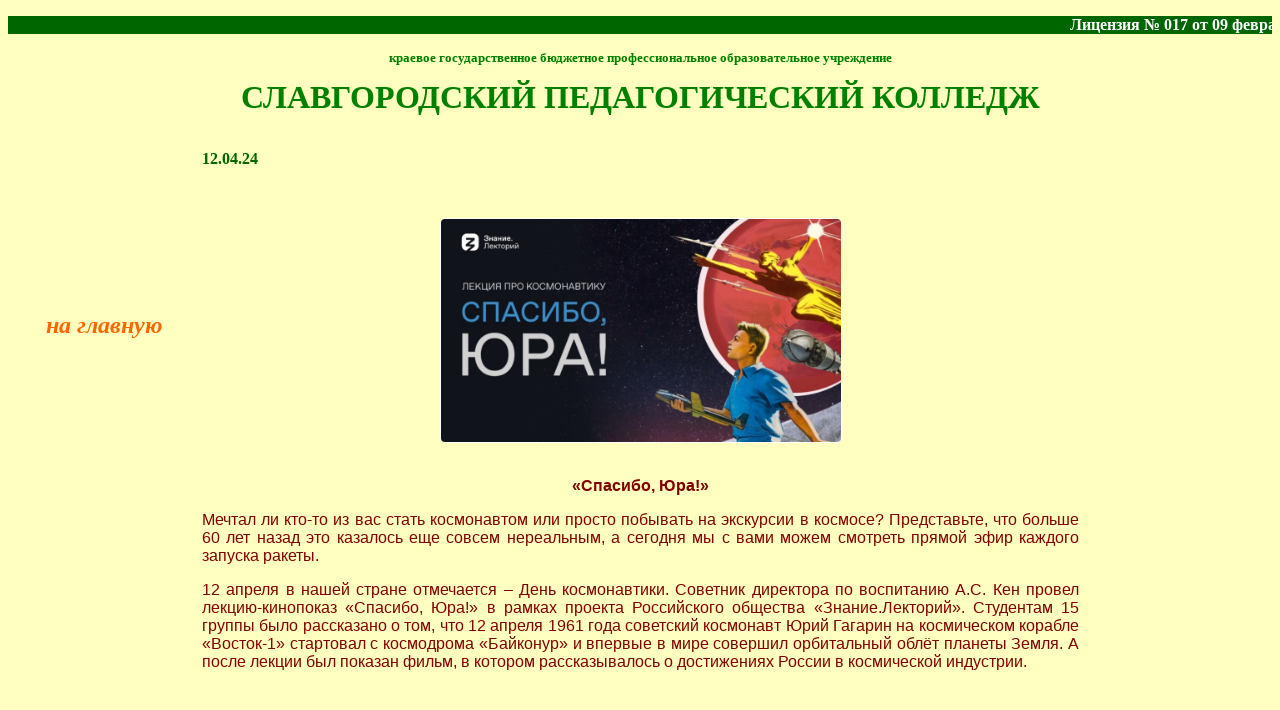

--- FILE ---
content_type: text/html
request_url: https://mysttc.ru/html_2/news1169.htm
body_size: 3296
content:
<!DOCTYPE html PUBLIC "-//W3C//DTD XHTML 1.0 Transitional//EN" "http://www.w3.org/TR/xhtml1/DTD/xhtml1-transitional.dtd">
<html xmlns="http://www.w3.org/1999/xhtml" xmlns:m="http://schemas.microsoft.com/office/2004/12/omml" xmlns:v="urn:schemas-microsoft-com:vml" xmlns:o="urn:schemas-microsoft-com:office:office">

<head>
<link rel="shortcut icon" href="../images/favicon.png" type="image/png">
<meta http-equiv="Content-Language" content="en-us" />
<meta http-equiv="Content-Type" content="text/html; charset=utf-8" />
<title>«Спасибо, Юра!» / НОВОСТИ</title>


<link rel="stylesheet" href="cleditor/jquery.cleditor.css" />
<script src="cleditor/jquery.min.js"></script>
    <script src="cleditor/jquery.cleditor.min.js"></script>


<!--<script type="text/javascript" src="http://code.jquery.com/jquery-1.11.2.min.js"></script>-->
<script type="text/javascript" src="js/jquery.sudoSlider.min.js"></script>
<script type="text/javascript">
		$(document).ready(function(){
		    var sudoSlider = $("#slider").sudoSlider({
                effect: "fade",
                pause: 2500,
				auto:true,
				prevNext:false
			});
		});
</script>
<script type="text/javascript">
		$(document).ready(function(){
		    var sudoSlider = $("#slider1").sudoSlider({
                effect: "boxRainDownRight",
                pause: 2500,
				auto:true,
				prevNext:false
			});
		});
</script>



<style type="text/css">
.style1 {
	text-align: center;
}
.style3 {
	color: #FFFFFF;
}
.style2 {
	background-color: #006600;
}
.style5 {
	text-align: center;
	font-family: "Times New Roman", Times, serif;
	font-size: small;
}
.style6 {
	color: #008000;
}
.style7 {
	font-size: xx-large;
	color: #008000;
}

.style26 {border-radius: 5px; border:1px solid #fff;}

.style8 {
	border: 0;
}
.style11 {
	font-family: "Monotype Corsiva";
	font-size: x-large;
	color: #008000;
}
.style72 {
	font-family: Arial;
}
a {
	color: #FF6600;
}
a:hover {
	color: #008000;
}
.style73 {
	text-decoration: none;
}
.style74 {
	text-align: left;
}
span.apple-converted-space
	{}
h1
	{margin-right:0cm;
	margin-left:0cm;
	font-size:24.0pt;
	font-family:"Times New Roman","serif";
	}
table.MsoTableGrid
	{border:1.0pt solid windowtext;
	font-size:11.0pt;
	font-family:"Calibri","sans-serif";
	}
h2
	{margin-top:10.0pt;
	margin-right:0cm;
	margin-bottom:0cm;
	margin-left:0cm;
	margin-bottom:.0001pt;
	line-height:115%;
	page-break-after:avoid;
	font-size:13.0pt;
	font-family:"Cambria","serif";
	color:#4F81BD;
	}
span.s1
	{}
span.style97
	{}
span.rvts6
	{}
 table.MsoNormalTable
	{mso-style-parent:"";
	line-height:115%;
	font-size:11.0pt;
	font-family:"Calibri","sans-serif";
	}
.style75 {
	font-family: Arial, Helvetica, sans-serif;
}
.style76 {
	font-size: medium;
}
.style77 {
	color: maroon;
}
.style78 {
	background-color: #FFFFBF;
}
.style79 {
	font-family: Arial, Helvetica, sans-serif;
	background-color: #FFFFBF;

}
.style80 {
	font-family: Arial, Helvetica, sans-serif;
	font-size: medium;
}
</style>
</head>

<body style="background-color: #FFFFBF; text-align:center" text="#800000">

<p class="style1">
			<span style="font-size: 12.0pt; font-family: &quot;Times New Roman&quot;,&quot;serif&quot;; mso-fareast-font-family: &quot;Times New Roman&quot;; mso-fareast-language: RU">
			<span class="style3"><o:p><strong><marquee class="style2">Лицензия № 017 от 09 февраля 2015 г. Приложение к лицензии Серия 22II01 №0002779 Свидетельство №028 от 10 марта 2020г. Приложение к свидетельству Серия 22А02 №0001925</marquee></strong></o:p></span></span></p>
<p class="style5"><span lang="ru"><span class="style6"><strong>краевое
государственное бюджетное профессиональное образовательное учреждение</strong></span></span></p>
<p class="style5"><strong><span lang="ru"><span class="style7">СЛАВГОРОДСКИЙ ПЕДАГОГИЧЕСКИЙ КОЛЛЕДЖ</span></span></strong></p>
<table style="width: 100%" align="center" class="style8">
	<tr>
		<td class="style1" style="width: 15%; height: 273px;" valign="top"><br><br><br><br><br><br><br><br><br><br><em><strong><span lang="ru">
		<span class="style11"><a href="../index.htm" class="style73">на главную</a></span></span></strong></em></td>
		<td style="width: 70%; height: 273px;" class="style74"><center>
		<div class="style74">
			<p style="margin-top: 0; margin-bottom: 0">
			<br />
			<span class="style3"><font color="#006600"><b>
			12.04.24</b></font></span></p>
			<p class="style76"><span class="style77"><span class="style75">&nbsp;</span></span>

			<br/>
<center><img src="../images/12042024_1.jpg" width="400" height="223" class="style26" /></center>
</center>
<br/>
</p>

<span class="style79" >

<p class="style76" align="center"><b>«Спасибо, Юра!»</b></p>

<p class="style76" align="justify">Мечтал ли кто-то из вас стать космонавтом или просто побывать на экскурсии в космосе? Представьте, что больше 60 лет назад это казалось еще совсем нереальным, а сегодня мы с вами можем смотреть прямой эфир каждого запуска ракеты.</p>
<p class="style76" align="justify">12 апреля в нашей стране отмечается – День космонавтики. Советник директора по воспитанию А.С. Кен провел лекцию-кинопоказ «Спасибо, Юра!» в рамках проекта Российского общества «Знание.Лекторий». Студентам 15 группы было рассказано о том, что 12 апреля 1961 года советский космонавт Юрий Гагарин на космическом корабле «Восток-1» стартовал с космодрома «Байконур» и впервые в мире совершил орбитальный облёт планеты Земля. А после лекции был показан фильм, в котором рассказывалось о достижениях России в космической индустрии.</p>
<p class="style76" align="justify"></p>
<p class="style76" align="justify"></p><br><br>
<p class="style76" align="justify"><br />#РоссийскоеОбществоЗнание #РОЗ #ЗнаниеЛекторий #ЗнаниеКосмос<br>
#НавигаторыСПО22 #НавигаторыДетства #Росдетцентр #навигаторыкосмоса</p>
<p class="style76" align="justify"></p>
<p class="style76" align="justify"></p>
<br>

<p class="style76" align="right"><i>Автор: А.С. Кен, советник директора по воспитанию и<br>взаимодействию с детскими общественными объединениями<br>Славгородского педагогического колледжа</i></p>
<p class="style76" align="right"><i>Логотип из открытых источников<br>Фото предоставлены автором</i></p>


<center>
<a href="../images/12042024_2.jpg" rel="lightgallery[foto]" title="">
<img alt="" src="../images/12042024_2.jpg" width="360" height="270" class="style26" />
</a> <a href="../images/12042024_3.jpg" rel="lightgallery[foto]" title="">
<img alt="" src="../images/12042024_3.jpg" width="360" height="270" class="style26" />
</a>
</center>




<!-- <br>
<iframe src="../doc/doc23052021_1.pdf" width="100%" height="820" align="center" frameborder="0" scrolling="no" >Сервис временно недоступен =(</iframe>
<br> -->




<link href="lightgallery/skins/default/style.css" type="text/css" media="screen" rel="stylesheet" /><script src="lightgallery/lightgallery.min.js" type="text/javascript"></script><script>lightgallery.init({enableZoom: false, duration: 50});</script><script src="lightgallery/lang/ru_utf8.js" type="text/javascript"></script>




			</span>
			</div>
		</center>
		<p class="style1">
		<font color="#008000" face="Arial"><o:p><strong><span style="background-color: #FFFFBF">______________________________________</span></strong></o:p><o:p><strong><span style="background-color: #FFFFBF">__________________________________</span></strong></o:p></font></p>
		<p class="MsoNormal" align="center">
		<span lang="ru" class="style6"><strong>СЛАВГОРОДСКИЙ ПЕДАГОГИЧЕСКИЙ КОЛЛЕДЖ </strong></span><span class="style72"><font color="#008000"><b>©</b></font><span lang="ru" class="style6"><strong> 2025</strong></span></span></p>
</a>
</div>
<p>&nbsp;</p>
</td>
<td style="width: 15%;">&nbsp;</td>
</tr>
</table>

</body>

</html>


--- FILE ---
content_type: text/javascript
request_url: https://mysttc.ru/html_2/lightgallery/lightgallery.min.js
body_size: 4060
content:
/**
* LightGallery v1.3
* Author: Dmitri Ischenko ischenkodv@gmail.com
* Freely distributable under MIT-style license
*/
var lightgallery=(function(){var h,g,c,a,H,ad,J={showOverlay:true,overlayColor:"#000",overlayOpacity:0.85,zoomStep:0.2,animate:true,framesNumber:20,speed:30,resizeSync:false,enableZoom:true,fadeImage:true,alias:"lightgallery",fullSize:false,minPadding:15},al={next:"Вперед",prev:"Назад",zoomIn:"Zoom In",zoomOut:"Zoom Out",fullSize:"Full Size",fitScreen:"Fit screen",close:"Закрыть",image:"Изображение",of:"из"},p,T,Q,s,L,b,k,x,l,aj,d,B,w,ai,af="hidden",am="visible",y="block",U="none",z="opacity",I="left",S="top",i="width",P="height",an="px",A="div",Y=window,R=document,f;var r={setLangVars:function(G){t(al,G)},init:function(at){if(at){t(J,at)}J.fullSize=J.fullSize?1:0;if(!a){return V()}if(/MSIE ([^;]+)/.test(navigator.userAgent)){p=parseFloat(RegExp["$1"])}f=[];var av=R.getElementsByTagName("a"),au=new RegExp("^"+J.alias+"\\[([a-zA-Z]+)\\]|"+J.alias+"$"),ar;for(var aq=0,ap=av.length;aq<ap;aq++){if(av[aq].rel&&(ar=av[aq].rel.match(au))){m(av[aq],"click",r.showImage);if(ar=ar[1]){av[aq].__gallery__=ar;if(!f[ar]){f[ar]=[]}av[aq].__index__=f[ar].push(av[aq])-1}}}var G=R.getElementsByTagName("body")[0];G.appendChild(ai=ao(A,{id:"LG_overlay",events:{click:r.close}}));G.appendChild(T=D());innerCont=T.lastChild;m((G.attachEvent)?G:Y,"keypress",v);(x=ao("img")).onload=function(){e();l.setAttribute("src",x.src);q(J.fullSize,true);o()};g=T.offsetHeight;c=p?200:T.offsetWidth;h=0;ab(ai,{background:(J.overlayColor),display:U});aa(ai,J.overlayOpacity)},open:function(){if(d){return}n();l.style.display=y;q();ab(T,{visibility:am,display:y});d=1},close:function(){M();ab(T,{visibility:af,display:U});d=0;x.src=l.src=""},zoomIn:function(){r.Zoom(1+J.zoomStep)},zoomOut:function(){r.Zoom(1-J.zoomStep)},zoomNormal:function(){if(this.$disabled){return}r.Zoom(l.width==x.width&&l.height==x.height?0:1)},Zoom:function(G){ah();q(G)},showImage:function(ap){var G=this.__index__;N(ap||Y.event);if(this.__gallery__&&G>-1){aj=this.__gallery__;r.show(G)}else{r.showSingle(this)}},showSingle:function(G){r.open();ah();E();x.src=G.href;Q.innerHTML=G.title;b.innerHTML="";s.style.visibility=L.style.visibility=af},show:function(ap){if(ap<0||ap>f[aj].length-1||(J.animate&&ad)){return}r.open();var G=f[aj],aq=L.style,ar=s.style;ah();E();ad=1;x.src=G[ap].href;Q.innerHTML=G[ap].title;b.innerHTML=al.image+" "+(ap+1)+" "+al.of+" "+G.length;B=ap;ac()?aq.visibility=am:aq.visibility=af;u()?ar.visibility=am:ar.visibility=af;Y.focus()},next:function(){r.show(B+1)},prev:function(){r.show(B-1)}};function ac(){return(B<(f[aj].length-1))?true:false}function u(){return(B)?true:false}function o(){var G=f[aj];if(!G){return}if(G[B+1]){(new Image).src=G[B+1].href}if(G[B-1]){(new Image).src=G[B-1].href}}function n(ap){if(J.showOverlay){var G=C();ab(ai,{width:G[0]+"px",height:G[1]+"px"});if(ai.style.display!=y){ab(ai,{display:y});F(ai,{end:J.overlayOpacity*100,onend:ap})}}else{if(typeof ap=="function"){ap.call(this)}}}function M(){ae(ai,{start:J.overlayOpacity*100,onEnd:function(){ai.style.display=U}})}function q(aH,aB){var au,aL,az,aJ,aE=J.minPadding*2,aD=J.framesNumber,aI=x.width,aK=x.height,aF=C(),aq=aF[2],av=aF[3],aw=aq-aE-h,aM=av-aE-g;if(aH==0||(aB&&!aH)){if(aI>aw||aK>aM){var aA=aw,aG=aw*aK/aI;if(aG>aM){aG=aM;aA=aM*aI/aK}az=(l.width=aA)+h;aJ=(l.height=aG)+g}else{az=(l.width=aI)+h;aJ=(l.height=aK)+g}}else{if(aH==1){az=(l.width=aI)+h;aJ=(l.height=aK)+g}else{if(aH<1||aH>1){az=(l.width*=aH)+h;aJ=(l.height*=aH)+g}else{az=aJ=300;var ap=true}}}if(au=(az>(aw+h)||aJ>(aM+g))){aL=al.fitScreen;fsClass="LG_fitScreen"}else{if(l.width!=aI||l.height!=aK){aL=al.fullSize;fsClass="LG_zoomNormal"}}k.$disabled=false;if(l.width==aI){if(au){k.id=fsClass;k.setAttribute("title",aL)}else{k.id="LG_zoom_disabled";k.$disabled=true}}else{k.id="LG_zoomNormal";k.setAttribute("title",al.fullSize)}az=Math.max(az,c);var aN=W(),ax=(av>aJ?(av-aJ)/2:J.minPadding)+aN[1],ay=(aq>az?(aq-az)/2:J.minPadding)+aN[0],aC=(az/3)+"px",G=(aJ-g-10)+"px";ab(L,{width:aC,height:G});ab(s,{width:aC,height:G});if(J.animate&&!ap){var at=new K(T,aD,J.speed);if(J.resizeSync){at.addThread(i,0,az,0,aD).addThread(I,0,ay,0,aD).addThread(P,0,aJ,0,aD).addThread(S,0,ax,0,aD)}else{var aO=Math.ceil(aD/2);at.addThread(i,0,az,0,aO).addThread(I,0,ay,0,aO).addThread(P,0,aJ,aO,aD).addThread(S,0,ax,aO,aD)}at.onEnd=function(){n();O()};at.run()}else{ab(T,{top:ax+an,left:ay+an,width:az+an,height:aJ+an});n();O()}}function O(){innerCont.style.display=y;if(J.fadeImage){F(l,{frames:8,speed:J.speed,onEnd:function(){ad=0}})}else{aa(l,100);ad=0}}function ah(){innerCont.style.display=U}function E(){w.style.display=y}function e(){w.style.display=U}function D(){var ap,G;if(J.enableZoom){ap=ao(A,{id:"LG_zoomIn",title:al.zoomIn,events:{click:r.zoomIn}});G=ao(A,{id:"LG_zoomOut",title:al.zoomOut,events:{click:r.zoomOut}})}return ao(A,{id:"LG_container"},w=ao(A,{id:"LG_loading"}),ao(A,{id:"LG_innerCont"},ao(A,{id:"LG_panel"},ap,G,k=ao(A,{id:"LG_zoomNormal",title:al.fullSize,events:{click:r.zoomNormal}}),b=ao(A,{id:"LG_imgIndex"},al.image+" 20 "+al.of+" 20 "),ao(A,{id:"LG_closeBtn",title:al.close,events:{click:r.close}}),ao(A,{style:"clear:both"})),l=ao("img",{id:"LG_pic",width:300,height:300}),Q=ao(A,{id:"LG_titleBar"}),s=ao(A,{id:"LG_prevLink",title:al.prev,events:{click:r.prev,mouseover:Z,mouseout:ag}}),L=ao(A,{id:"LG_nextLink",title:al.next,events:{click:r.next,mouseover:Z,mouseout:ag}})))}function v(ap){if(!d){return}var ap=ap||Y.event,G=ap.keyCode?ap.keyCode:(ap.which?ap.which:ap.charCode);switch(G){case 110:r.next();break;case 98:r.prev();break;case 102:r.zoomNormal();break;case 43:r.zoomIn();break;case 45:r.zoomOut();break;case 27:r.close();default:return}N(ap)}function Z(){F(this)}function ag(){ae(this)}function F(ap,G){G=G||{};G.start=G.start||0;G.end=G.end||100;ak(ap,G)}function ae(ap,G){G=G||{};G.start=G.start||100;G.end=G.end||0;ak(ap,G)}function ak(aq,ap){if(J.animate){var G=new K(aq,ap.frames||5,ap.speed||40);G.addThread(z,ap.start,ap.end);G.onStart=ap.onStart;G.onEnd=ap.onEnd;G.run()}else{aa(aq,ap.end);if(typeof ap.onEnd=="function"){ap.onEnd()}}}function N(G){if(G.preventDefault){G.preventDefault()}else{G.returnValue=false}}function m(aq,ap,G){if(Y.addEventListener){m=function(au,at,ar){au.addEventListener(at,ar,false)}}else{if(Y.attachEvent){m=function(au,at,ar){var av=function(){ar.call(au,Y.event)};au.attachEvent("on"+at,av)}}}return m(aq,ap,G)}function t(aq,ap){for(var G in ap){aq[G]=ap[G]}}function ab(ap,G){if(ap){t(ap.style,G)}}function C(){var ar,ap,aq,au,G=R.body,at=R.documentElement;if(Y.innerHeight&&Y.scrollMaxY){ar=G.scrollWidth;ap=Y.innerHeight+Y.scrollMaxY}else{if(G.scrollHeight>G.offsetHeight){ar=G.scrollWidth;ap=G.scrollHeight}else{if(at&&at.scrollHeight>at.offsetHeight){ar=at.scrollWidth;ap=at.scrollHeight}else{ar=G.offsetWidth;ap=G.offsetHeight}}}if(Y.innerHeight){aq=Y.innerWidth;au=Y.innerHeight}else{if(at&&at.clientHeight){aq=at.clientWidth;au=at.clientHeight}else{if(G){aq=G.clientWidth;au=G.clientHeight}}}return[ar<aq?aq:ar,ap<au?au:ap,aq,au]}function W(){var aq=0,ap=0,G=R.body,ar=R.documentElement;if(typeof(Y.pageYOffset)=="number"){ap=Y.pageYOffset;aq=Y.pageXOffset}else{if(G&&(G.scrollLeft||G.scrollTop)){ap=G.scrollTop;aq=G.scrollLeft}else{if(ar&&(ar.scrollLeft||ar.scrollTop)){ap=ar.scrollTop;aq=ar.scrollLeft}}}return[aq,ap]}function X(aq,G){var ar=R.defaultView;if(aq.style[G]){return aq.style[G]}else{if(aq.currentStyle){return aq.currentStyle[G]}else{if(ar&&ar.getComputedStyle){G=G.replace(/([A-Z])/g,"-$1");var ap=ar.getComputedStyle(aq,"");return ap&&ap.getPropertyValue(G.toLowerCase())}}}return null}function aa(){aa=arguments[0].filters?function(G,ap){G.style.filter="alpha(opacity="+ap+")"}:function(G,ap){G.style.opacity=ap/100};aa(arguments[0],arguments[1])}function ao(aq,ap){var av=R.createElement(aq);if(ap){for(var at in ap){if(at=="events"){for(var ar in ap[at]){m(av,ar,ap[at][ar])}}else{var aw=ap[at];if(typeof aw!="undefined"){if(at=="class"){av.className=aw}else{av.setAttribute(at,aw)}}}}}for(var au=2,G=arguments.length;au<G;au++){switch(typeof arguments[au]){case"string":av.innerHTML+=arguments[au];break;case"object":av.appendChild(arguments[au])}}return av}function j(){if(!H){if(!R.body){return setTimeout(j,13)}H=true;r.init()}}function V(){if(a){return}a=true;if(R.readyState==="complete"){return j()}if(R.addEventListener){R.addEventListener("DOMContentLoaded",function ap(){R.removeEventListener("DOMContentLoaded",ap,false);j()},false)}else{if(R.attachEvent){R.attachEvent("onreadystatechange",function at(){if(document.readyState==="complete"){R.detachEvent("onreadystatechange",at);j()}});var aq=false;try{aq=Y.frameElement==null}catch(ar){}if(R.documentElement.doScroll&&aq){function G(){if(H){return}try{R.documentElement.doScroll("left")}catch(au){setTimeout(G,1);return}j()}G()}}}}function K(aq,ap,G){if(!aq){return null}this.E=aq;this.N=ap||0;this.F=[];this.S=G||10}K.prototype={addThread:function(at,aq,G,ar,ap){if(!at||G===undefined||G===null){return}if(at!=z){aq=parseFloat(X(this.E,at))}ar=ar||0;ap=ap||this.N;var aw=this.F,av=(ap-ar)||1,au=(aq-G)/av;for(;ar<ap;ar++){if(!aw[ar]){aw[ar]={}}aw[ar][at]=(aq-=au)}return this},P:function(){var ar=this.F.shift(),ap=[],aq=p;if(ar){for(var G in ar){ap.push(G=="opacity"?(aq?"filter: alpha(opacity="+ar[G]+")":"opacity: "+ar[G]/100):G+": "+ar[G]+"px")}this.E.style.cssText+="; "+ap.join("; ")}else{if(typeof this.onEnd=="function"){this.onEnd()}clearInterval(this.I)}},run:function(){clearInterval(this.I);this.P();if(typeof this.onStart=="function"){this.onStart()}var G=this;if(this.N>1){this.I=setInterval(function(){G.P()},this.S)}}};return r})();